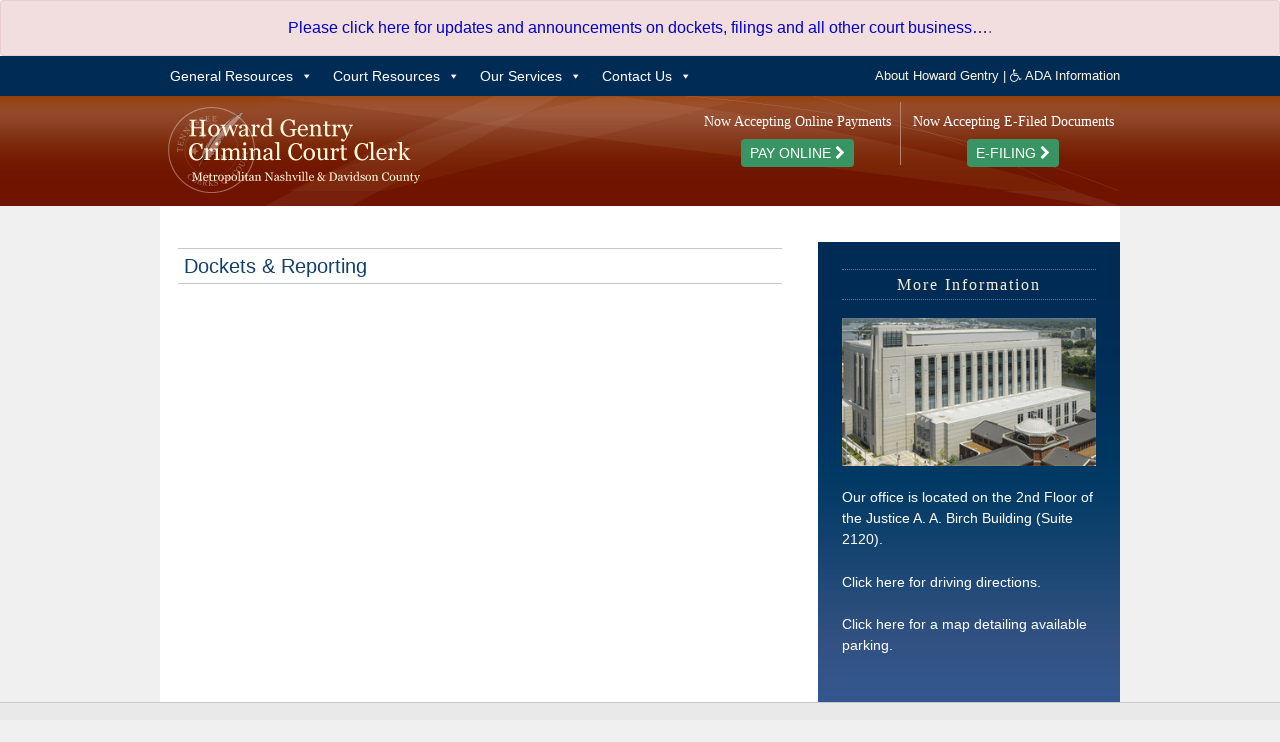

--- FILE ---
content_type: text/html; charset=UTF-8
request_url: https://ccc.nashville.gov/general-resources/dockets-reporting/
body_size: 11339
content:
<!DOCTYPE html>
<html lang="en-US">
<head>
<meta http-equiv="X-UA-Compatible" content="IE=Edge">
<meta charset="UTF-8">
<meta name="viewport" content="width=device-width, initial-scale=1">
<title>Dockets &#038; Reporting | Criminal Court Clerk of Metropolitan Nashville and Davidson County</title>
<link rel="profile" href="https://gmpg.org/xfn/11">
<link rel="pingback" href="https://ccc.nashville.gov/xmlrpc.php">
<link rel="shortcut icon" type="image/x-icon" href="https://ccc.nashville.gov/wp-content/themes/ccc/images/icons/favicon.ico" />
<link rel="apple-touch-icon" sizes="114×114" href="https://ccc.nashville.gov/wp-content/themes/cccimages/icons/Icon@2x.png" />
<link rel="apple-touch-icon" sizes="72×72" href="https://ccc.nashville.gov/wp-content/themes/ccc/images/icons/Icon-72.png" />
<link rel="apple-touch-icon" href="https://ccc.nashville.gov/wp-content/themes/ccc/images/icons/Icon.png" />
<meta name='robots' content='max-image-preview:large' />
<link rel='dns-prefetch' href='//code.jquery.com' />
<link rel='dns-prefetch' href='//netdna.bootstrapcdn.com' />
<link rel='dns-prefetch' href='//cdn-images.mailchimp.com' />
<link rel="alternate" type="application/rss+xml" title="Criminal Court Clerk of Metropolitan Nashville and Davidson County &raquo; Feed" href="https://ccc.nashville.gov/feed/" />
<link rel="alternate" type="application/rss+xml" title="Criminal Court Clerk of Metropolitan Nashville and Davidson County &raquo; Comments Feed" href="https://ccc.nashville.gov/comments/feed/" />
<link rel="alternate" title="oEmbed (JSON)" type="application/json+oembed" href="https://ccc.nashville.gov/wp-json/oembed/1.0/embed?url=https%3A%2F%2Fccc.nashville.gov%2Fgeneral-resources%2Fdockets-reporting%2F" />
<link rel="alternate" title="oEmbed (XML)" type="text/xml+oembed" href="https://ccc.nashville.gov/wp-json/oembed/1.0/embed?url=https%3A%2F%2Fccc.nashville.gov%2Fgeneral-resources%2Fdockets-reporting%2F&#038;format=xml" />
<style id='wp-img-auto-sizes-contain-inline-css' type='text/css'>
img:is([sizes=auto i],[sizes^="auto," i]){contain-intrinsic-size:3000px 1500px}
/*# sourceURL=wp-img-auto-sizes-contain-inline-css */
</style>
<style id='wp-emoji-styles-inline-css' type='text/css'>

	img.wp-smiley, img.emoji {
		display: inline !important;
		border: none !important;
		box-shadow: none !important;
		height: 1em !important;
		width: 1em !important;
		margin: 0 0.07em !important;
		vertical-align: -0.1em !important;
		background: none !important;
		padding: 0 !important;
	}
/*# sourceURL=wp-emoji-styles-inline-css */
</style>
<style id='wp-block-library-inline-css' type='text/css'>
:root{--wp-block-synced-color:#7a00df;--wp-block-synced-color--rgb:122,0,223;--wp-bound-block-color:var(--wp-block-synced-color);--wp-editor-canvas-background:#ddd;--wp-admin-theme-color:#007cba;--wp-admin-theme-color--rgb:0,124,186;--wp-admin-theme-color-darker-10:#006ba1;--wp-admin-theme-color-darker-10--rgb:0,107,160.5;--wp-admin-theme-color-darker-20:#005a87;--wp-admin-theme-color-darker-20--rgb:0,90,135;--wp-admin-border-width-focus:2px}@media (min-resolution:192dpi){:root{--wp-admin-border-width-focus:1.5px}}.wp-element-button{cursor:pointer}:root .has-very-light-gray-background-color{background-color:#eee}:root .has-very-dark-gray-background-color{background-color:#313131}:root .has-very-light-gray-color{color:#eee}:root .has-very-dark-gray-color{color:#313131}:root .has-vivid-green-cyan-to-vivid-cyan-blue-gradient-background{background:linear-gradient(135deg,#00d084,#0693e3)}:root .has-purple-crush-gradient-background{background:linear-gradient(135deg,#34e2e4,#4721fb 50%,#ab1dfe)}:root .has-hazy-dawn-gradient-background{background:linear-gradient(135deg,#faaca8,#dad0ec)}:root .has-subdued-olive-gradient-background{background:linear-gradient(135deg,#fafae1,#67a671)}:root .has-atomic-cream-gradient-background{background:linear-gradient(135deg,#fdd79a,#004a59)}:root .has-nightshade-gradient-background{background:linear-gradient(135deg,#330968,#31cdcf)}:root .has-midnight-gradient-background{background:linear-gradient(135deg,#020381,#2874fc)}:root{--wp--preset--font-size--normal:16px;--wp--preset--font-size--huge:42px}.has-regular-font-size{font-size:1em}.has-larger-font-size{font-size:2.625em}.has-normal-font-size{font-size:var(--wp--preset--font-size--normal)}.has-huge-font-size{font-size:var(--wp--preset--font-size--huge)}.has-text-align-center{text-align:center}.has-text-align-left{text-align:left}.has-text-align-right{text-align:right}.has-fit-text{white-space:nowrap!important}#end-resizable-editor-section{display:none}.aligncenter{clear:both}.items-justified-left{justify-content:flex-start}.items-justified-center{justify-content:center}.items-justified-right{justify-content:flex-end}.items-justified-space-between{justify-content:space-between}.screen-reader-text{border:0;clip-path:inset(50%);height:1px;margin:-1px;overflow:hidden;padding:0;position:absolute;width:1px;word-wrap:normal!important}.screen-reader-text:focus{background-color:#ddd;clip-path:none;color:#444;display:block;font-size:1em;height:auto;left:5px;line-height:normal;padding:15px 23px 14px;text-decoration:none;top:5px;width:auto;z-index:100000}html :where(.has-border-color){border-style:solid}html :where([style*=border-top-color]){border-top-style:solid}html :where([style*=border-right-color]){border-right-style:solid}html :where([style*=border-bottom-color]){border-bottom-style:solid}html :where([style*=border-left-color]){border-left-style:solid}html :where([style*=border-width]){border-style:solid}html :where([style*=border-top-width]){border-top-style:solid}html :where([style*=border-right-width]){border-right-style:solid}html :where([style*=border-bottom-width]){border-bottom-style:solid}html :where([style*=border-left-width]){border-left-style:solid}html :where(img[class*=wp-image-]){height:auto;max-width:100%}:where(figure){margin:0 0 1em}html :where(.is-position-sticky){--wp-admin--admin-bar--position-offset:var(--wp-admin--admin-bar--height,0px)}@media screen and (max-width:600px){html :where(.is-position-sticky){--wp-admin--admin-bar--position-offset:0px}}

/*# sourceURL=wp-block-library-inline-css */
</style><style id='global-styles-inline-css' type='text/css'>
:root{--wp--preset--aspect-ratio--square: 1;--wp--preset--aspect-ratio--4-3: 4/3;--wp--preset--aspect-ratio--3-4: 3/4;--wp--preset--aspect-ratio--3-2: 3/2;--wp--preset--aspect-ratio--2-3: 2/3;--wp--preset--aspect-ratio--16-9: 16/9;--wp--preset--aspect-ratio--9-16: 9/16;--wp--preset--color--black: #000000;--wp--preset--color--cyan-bluish-gray: #abb8c3;--wp--preset--color--white: #ffffff;--wp--preset--color--pale-pink: #f78da7;--wp--preset--color--vivid-red: #cf2e2e;--wp--preset--color--luminous-vivid-orange: #ff6900;--wp--preset--color--luminous-vivid-amber: #fcb900;--wp--preset--color--light-green-cyan: #7bdcb5;--wp--preset--color--vivid-green-cyan: #00d084;--wp--preset--color--pale-cyan-blue: #8ed1fc;--wp--preset--color--vivid-cyan-blue: #0693e3;--wp--preset--color--vivid-purple: #9b51e0;--wp--preset--gradient--vivid-cyan-blue-to-vivid-purple: linear-gradient(135deg,rgb(6,147,227) 0%,rgb(155,81,224) 100%);--wp--preset--gradient--light-green-cyan-to-vivid-green-cyan: linear-gradient(135deg,rgb(122,220,180) 0%,rgb(0,208,130) 100%);--wp--preset--gradient--luminous-vivid-amber-to-luminous-vivid-orange: linear-gradient(135deg,rgb(252,185,0) 0%,rgb(255,105,0) 100%);--wp--preset--gradient--luminous-vivid-orange-to-vivid-red: linear-gradient(135deg,rgb(255,105,0) 0%,rgb(207,46,46) 100%);--wp--preset--gradient--very-light-gray-to-cyan-bluish-gray: linear-gradient(135deg,rgb(238,238,238) 0%,rgb(169,184,195) 100%);--wp--preset--gradient--cool-to-warm-spectrum: linear-gradient(135deg,rgb(74,234,220) 0%,rgb(151,120,209) 20%,rgb(207,42,186) 40%,rgb(238,44,130) 60%,rgb(251,105,98) 80%,rgb(254,248,76) 100%);--wp--preset--gradient--blush-light-purple: linear-gradient(135deg,rgb(255,206,236) 0%,rgb(152,150,240) 100%);--wp--preset--gradient--blush-bordeaux: linear-gradient(135deg,rgb(254,205,165) 0%,rgb(254,45,45) 50%,rgb(107,0,62) 100%);--wp--preset--gradient--luminous-dusk: linear-gradient(135deg,rgb(255,203,112) 0%,rgb(199,81,192) 50%,rgb(65,88,208) 100%);--wp--preset--gradient--pale-ocean: linear-gradient(135deg,rgb(255,245,203) 0%,rgb(182,227,212) 50%,rgb(51,167,181) 100%);--wp--preset--gradient--electric-grass: linear-gradient(135deg,rgb(202,248,128) 0%,rgb(113,206,126) 100%);--wp--preset--gradient--midnight: linear-gradient(135deg,rgb(2,3,129) 0%,rgb(40,116,252) 100%);--wp--preset--font-size--small: 13px;--wp--preset--font-size--medium: 20px;--wp--preset--font-size--large: 36px;--wp--preset--font-size--x-large: 42px;--wp--preset--spacing--20: 0.44rem;--wp--preset--spacing--30: 0.67rem;--wp--preset--spacing--40: 1rem;--wp--preset--spacing--50: 1.5rem;--wp--preset--spacing--60: 2.25rem;--wp--preset--spacing--70: 3.38rem;--wp--preset--spacing--80: 5.06rem;--wp--preset--shadow--natural: 6px 6px 9px rgba(0, 0, 0, 0.2);--wp--preset--shadow--deep: 12px 12px 50px rgba(0, 0, 0, 0.4);--wp--preset--shadow--sharp: 6px 6px 0px rgba(0, 0, 0, 0.2);--wp--preset--shadow--outlined: 6px 6px 0px -3px rgb(255, 255, 255), 6px 6px rgb(0, 0, 0);--wp--preset--shadow--crisp: 6px 6px 0px rgb(0, 0, 0);}:where(.is-layout-flex){gap: 0.5em;}:where(.is-layout-grid){gap: 0.5em;}body .is-layout-flex{display: flex;}.is-layout-flex{flex-wrap: wrap;align-items: center;}.is-layout-flex > :is(*, div){margin: 0;}body .is-layout-grid{display: grid;}.is-layout-grid > :is(*, div){margin: 0;}:where(.wp-block-columns.is-layout-flex){gap: 2em;}:where(.wp-block-columns.is-layout-grid){gap: 2em;}:where(.wp-block-post-template.is-layout-flex){gap: 1.25em;}:where(.wp-block-post-template.is-layout-grid){gap: 1.25em;}.has-black-color{color: var(--wp--preset--color--black) !important;}.has-cyan-bluish-gray-color{color: var(--wp--preset--color--cyan-bluish-gray) !important;}.has-white-color{color: var(--wp--preset--color--white) !important;}.has-pale-pink-color{color: var(--wp--preset--color--pale-pink) !important;}.has-vivid-red-color{color: var(--wp--preset--color--vivid-red) !important;}.has-luminous-vivid-orange-color{color: var(--wp--preset--color--luminous-vivid-orange) !important;}.has-luminous-vivid-amber-color{color: var(--wp--preset--color--luminous-vivid-amber) !important;}.has-light-green-cyan-color{color: var(--wp--preset--color--light-green-cyan) !important;}.has-vivid-green-cyan-color{color: var(--wp--preset--color--vivid-green-cyan) !important;}.has-pale-cyan-blue-color{color: var(--wp--preset--color--pale-cyan-blue) !important;}.has-vivid-cyan-blue-color{color: var(--wp--preset--color--vivid-cyan-blue) !important;}.has-vivid-purple-color{color: var(--wp--preset--color--vivid-purple) !important;}.has-black-background-color{background-color: var(--wp--preset--color--black) !important;}.has-cyan-bluish-gray-background-color{background-color: var(--wp--preset--color--cyan-bluish-gray) !important;}.has-white-background-color{background-color: var(--wp--preset--color--white) !important;}.has-pale-pink-background-color{background-color: var(--wp--preset--color--pale-pink) !important;}.has-vivid-red-background-color{background-color: var(--wp--preset--color--vivid-red) !important;}.has-luminous-vivid-orange-background-color{background-color: var(--wp--preset--color--luminous-vivid-orange) !important;}.has-luminous-vivid-amber-background-color{background-color: var(--wp--preset--color--luminous-vivid-amber) !important;}.has-light-green-cyan-background-color{background-color: var(--wp--preset--color--light-green-cyan) !important;}.has-vivid-green-cyan-background-color{background-color: var(--wp--preset--color--vivid-green-cyan) !important;}.has-pale-cyan-blue-background-color{background-color: var(--wp--preset--color--pale-cyan-blue) !important;}.has-vivid-cyan-blue-background-color{background-color: var(--wp--preset--color--vivid-cyan-blue) !important;}.has-vivid-purple-background-color{background-color: var(--wp--preset--color--vivid-purple) !important;}.has-black-border-color{border-color: var(--wp--preset--color--black) !important;}.has-cyan-bluish-gray-border-color{border-color: var(--wp--preset--color--cyan-bluish-gray) !important;}.has-white-border-color{border-color: var(--wp--preset--color--white) !important;}.has-pale-pink-border-color{border-color: var(--wp--preset--color--pale-pink) !important;}.has-vivid-red-border-color{border-color: var(--wp--preset--color--vivid-red) !important;}.has-luminous-vivid-orange-border-color{border-color: var(--wp--preset--color--luminous-vivid-orange) !important;}.has-luminous-vivid-amber-border-color{border-color: var(--wp--preset--color--luminous-vivid-amber) !important;}.has-light-green-cyan-border-color{border-color: var(--wp--preset--color--light-green-cyan) !important;}.has-vivid-green-cyan-border-color{border-color: var(--wp--preset--color--vivid-green-cyan) !important;}.has-pale-cyan-blue-border-color{border-color: var(--wp--preset--color--pale-cyan-blue) !important;}.has-vivid-cyan-blue-border-color{border-color: var(--wp--preset--color--vivid-cyan-blue) !important;}.has-vivid-purple-border-color{border-color: var(--wp--preset--color--vivid-purple) !important;}.has-vivid-cyan-blue-to-vivid-purple-gradient-background{background: var(--wp--preset--gradient--vivid-cyan-blue-to-vivid-purple) !important;}.has-light-green-cyan-to-vivid-green-cyan-gradient-background{background: var(--wp--preset--gradient--light-green-cyan-to-vivid-green-cyan) !important;}.has-luminous-vivid-amber-to-luminous-vivid-orange-gradient-background{background: var(--wp--preset--gradient--luminous-vivid-amber-to-luminous-vivid-orange) !important;}.has-luminous-vivid-orange-to-vivid-red-gradient-background{background: var(--wp--preset--gradient--luminous-vivid-orange-to-vivid-red) !important;}.has-very-light-gray-to-cyan-bluish-gray-gradient-background{background: var(--wp--preset--gradient--very-light-gray-to-cyan-bluish-gray) !important;}.has-cool-to-warm-spectrum-gradient-background{background: var(--wp--preset--gradient--cool-to-warm-spectrum) !important;}.has-blush-light-purple-gradient-background{background: var(--wp--preset--gradient--blush-light-purple) !important;}.has-blush-bordeaux-gradient-background{background: var(--wp--preset--gradient--blush-bordeaux) !important;}.has-luminous-dusk-gradient-background{background: var(--wp--preset--gradient--luminous-dusk) !important;}.has-pale-ocean-gradient-background{background: var(--wp--preset--gradient--pale-ocean) !important;}.has-electric-grass-gradient-background{background: var(--wp--preset--gradient--electric-grass) !important;}.has-midnight-gradient-background{background: var(--wp--preset--gradient--midnight) !important;}.has-small-font-size{font-size: var(--wp--preset--font-size--small) !important;}.has-medium-font-size{font-size: var(--wp--preset--font-size--medium) !important;}.has-large-font-size{font-size: var(--wp--preset--font-size--large) !important;}.has-x-large-font-size{font-size: var(--wp--preset--font-size--x-large) !important;}
/*# sourceURL=global-styles-inline-css */
</style>

<style id='classic-theme-styles-inline-css' type='text/css'>
/*! This file is auto-generated */
.wp-block-button__link{color:#fff;background-color:#32373c;border-radius:9999px;box-shadow:none;text-decoration:none;padding:calc(.667em + 2px) calc(1.333em + 2px);font-size:1.125em}.wp-block-file__button{background:#32373c;color:#fff;text-decoration:none}
/*# sourceURL=/wp-includes/css/classic-themes.min.css */
</style>
<link rel='stylesheet' id='contact-form-7-css' href='https://ccc.nashville.gov/wp-content/plugins/contact-form-7/includes/css/styles.css?ver=6.1.4' type='text/css' media='all' />
<link rel='stylesheet' id='widgetopts-styles-css' href='https://ccc.nashville.gov/wp-content/plugins/widget-options/assets/css/widget-options.css?ver=4.1.3' type='text/css' media='all' />
<link rel='stylesheet' id='megamenu-css' href='https://ccc.nashville.gov/wp-content/uploads/maxmegamenu/style.css?ver=8aa84a' type='text/css' media='all' />
<link rel='stylesheet' id='dashicons-css' href='https://ccc.nashville.gov/wp-includes/css/dashicons.min.css?ver=6.9' type='text/css' media='all' />
<link rel='stylesheet' id='megamenu-genericons-css' href='https://ccc.nashville.gov/wp-content/plugins/megamenu-pro/icons/genericons/genericons/genericons.css?ver=2.4.2' type='text/css' media='all' />
<link rel='stylesheet' id='megamenu-fontawesome-css' href='https://ccc.nashville.gov/wp-content/plugins/megamenu-pro/icons/fontawesome/css/font-awesome.min.css?ver=2.4.2' type='text/css' media='all' />
<link rel='stylesheet' id='megamenu-fontawesome5-css' href='https://ccc.nashville.gov/wp-content/plugins/megamenu-pro/icons/fontawesome5/css/all.min.css?ver=2.4.2' type='text/css' media='all' />
<link rel='stylesheet' id='megamenu-fontawesome6-css' href='https://ccc.nashville.gov/wp-content/plugins/megamenu-pro/icons/fontawesome6/css/all.min.css?ver=2.4.2' type='text/css' media='all' />
<link rel='stylesheet' id='bootstrap-css-css' href='//netdna.bootstrapcdn.com/bootstrap/3.1.1/css/bootstrap.min.css?ver=6.9' type='text/css' media='all' />
<link rel='stylesheet' id='font-awesome-css' href='//netdna.bootstrapcdn.com/font-awesome/4.7.0/css/font-awesome.min.css?ver=6.9' type='text/css' media='all' />
<link rel='stylesheet' id='mail-chimp-css' href='//cdn-images.mailchimp.com/embedcode/horizontal-slim-10_7.css?ver=6.9' type='text/css' media='all' />
<link rel='stylesheet' id='responsive-nav-css-css' href='https://ccc.nashville.gov/wp-content/themes/ccc/responsive-nav/responsive-nav.css?ver=6.9' type='text/css' media='all' />
<link rel='stylesheet' id='ccc-style-css' href='https://ccc.nashville.gov/wp-content/themes/ccc/style.css?ver=6.9' type='text/css' media='all' />
<script type="text/javascript" src="//code.jquery.com/jquery-1.11.1.min.js?ver=6.9" id="jquery-js-js"></script>
<script type="text/javascript" src="//netdna.bootstrapcdn.com/bootstrap/3.1.1/js/bootstrap.min.js?ver=6.9" id="bootstrap-js-js"></script>
<script type="text/javascript" src="https://ccc.nashville.gov/wp-content/themes/ccc/js/jquery.backstretch.min.js?ver=6.9" id="backstretch-js"></script>
<script type="text/javascript" src="https://ccc.nashville.gov/wp-content/themes/ccc/js/ccc-init.js?ver=6.9" id="init-js"></script>
<script type="text/javascript" src="https://ccc.nashville.gov/wp-includes/js/jquery/jquery.min.js?ver=3.7.1" id="jquery-core-js"></script>
<script type="text/javascript" src="https://ccc.nashville.gov/wp-includes/js/jquery/jquery-migrate.min.js?ver=3.4.1" id="jquery-migrate-js"></script>
<link rel="https://api.w.org/" href="https://ccc.nashville.gov/wp-json/" /><link rel="alternate" title="JSON" type="application/json" href="https://ccc.nashville.gov/wp-json/wp/v2/pages/24" /><link rel="EditURI" type="application/rsd+xml" title="RSD" href="https://ccc.nashville.gov/xmlrpc.php?rsd" />
<meta name="generator" content="WordPress 6.9" />
<link rel="canonical" href="https://ccc.nashville.gov/general-resources/dockets-reporting/" />
<link rel='shortlink' href='https://ccc.nashville.gov/?p=24' />
<style type="text/css">/** Mega Menu CSS: fs **/</style>

 <link rel="stylesheet" href="https://cdn.jsdelivr.net/npm/purecss@3.0.0/build/pure-min.css" integrity="sha384-X38yfunGUhNzHpBaEBsWLO+A0HDYOQi8ufWDkZ0k9e0eXz/tH3II7uKZ9msv++Ls" crossorigin="anonymous">

<!--[if lte IE 8]>
    <link rel="stylesheet" href="//unpkg.com/purecss@1.0.0/build/grids-responsive-old-ie-min.css">
<![endif]-->
<!--[if gt IE 8]><!-->
    <link rel="stylesheet" href="//unpkg.com/purecss@1.0.0/build/grids-responsive-min.css">
<!--<![endif]-->


<!-- G4 Property -->    
<!-- Google tag (gtag.js) -->
<script async src="https://www.googletagmanager.com/gtag/js?id=G-NYY9MJ1LM1"></script>
<script>
  window.dataLayer = window.dataLayer || [];
  function gtag(){dataLayer.push(arguments);}
  gtag('js', new Date());

  gtag('config', 'G-NYY9MJ1LM1');
</script>
</head>

<body data-rsssl=1 class="wp-singular page-template-default page page-id-24 page-child parent-pageid-14 wp-theme-ccc mega-menu-primary">
<div id="page" class="hfeed site">
    <a class="skip-link screen-reader-text" href="#content">Skip to content</a>
            <div class="pure-g">
    <div class="pure-u-1">
     <div id="Announcement">
      <div id="announcement">
      <div class="widget alert alert-danger" role="alert">			<div class="textwidget"><div style="text-align:center;"><a href="/announcements/">Please click here for updates and announcements on dockets, filings and all other court business&#8230;</a>.</div>
</div>
		</div>
      </div> 
    </div>
    </div>
    </div>
          <div id="top-band">
    <div id="top-band-container">
    <div class="pure-g">
    <div class="pure-u-1 pure-u-md-2-3">
		<nav id="site-navigation" class="main-navigation" role="navigation">
			<!--<button class="menu-toggle">Primary Menu</button>-->
 		<div id="mega-menu-wrap-primary" class="mega-menu-wrap"><div class="mega-menu-toggle"><div class="mega-toggle-blocks-left"></div><div class="mega-toggle-blocks-center"><div class='mega-toggle-block mega-menu-toggle-block mega-toggle-block-1' id='mega-toggle-block-1' tabindex='0'><span class='mega-toggle-label' role='button' aria-expanded='false'><span class='mega-toggle-label-closed'>MENU</span><span class='mega-toggle-label-open'>MENU</span></span></div></div><div class="mega-toggle-blocks-right"></div></div><ul id="mega-menu-primary" class="mega-menu max-mega-menu mega-menu-horizontal mega-no-js" data-event="hover_intent" data-effect="fade_up" data-effect-speed="200" data-effect-mobile="disabled" data-effect-speed-mobile="0" data-mobile-force-width="false" data-second-click="go" data-document-click="collapse" data-vertical-behaviour="standard" data-breakpoint="768" data-unbind="true" data-mobile-state="collapse_all" data-mobile-direction="vertical" data-hover-intent-timeout="300" data-hover-intent-interval="100" data-overlay-desktop="false" data-overlay-mobile="false"><li class="mega-menu-item mega-menu-item-type-custom mega-menu-item-object-custom mega-menu-item-has-children mega-align-bottom-left mega-menu-flyout mega-menu-item-92" id="mega-menu-item-92"><a title="dropdown-header" class="mega-menu-link" href="#" aria-expanded="false" tabindex="0">General Resources<span class="mega-indicator" aria-hidden="true"></span></a>
<ul class="mega-sub-menu">
<li class="mega-menu-item mega-menu-item-type-custom mega-menu-item-object-custom mega-menu-item-8342" id="mega-menu-item-8342"><a class="mega-menu-link" href="/announcements/">Updates & Announcements</a></li><li class="mega-menu-item mega-menu-item-type-post_type mega-menu-item-object-page mega-menu-item-97" id="mega-menu-item-97"><a class="mega-menu-link" href="https://ccc.nashville.gov/general-resources/staff-directory/">Staff Directory</a></li><li class="mega-menu-item mega-menu-item-type-custom mega-menu-item-object-custom mega-menu-item-181" id="mega-menu-item-181"><a class="mega-menu-link" href="http://www.nashville.gov/Criminal-Justice-Planning.aspx">Criminal Justice Statistics</a></li><li class="mega-menu-item mega-menu-item-type-post_type mega-menu-item-object-page mega-menu-item-95" id="mega-menu-item-95"><a class="mega-menu-link" href="https://ccc.nashville.gov/general-resources/faqs/">FAQ's</a></li><li class="mega-menu-item mega-menu-item-type-post_type mega-menu-item-object-page mega-menu-item-94" id="mega-menu-item-94"><a class="mega-menu-link" href="https://ccc.nashville.gov/general-resources/useful-links/">Useful Links</a></li><li class="mega-menu-item mega-menu-item-type-custom mega-menu-item-object-custom mega-menu-item-285" id="mega-menu-item-285"><a class="mega-menu-link" href="http://sci.ccc.nashville.gov/Reporting">Dockets & Reporting</a></li><li class="mega-menu-item mega-menu-item-type-custom mega-menu-item-object-custom mega-menu-item-188" id="mega-menu-item-188"><a class="mega-menu-link" href="http://gscourt.nashville.gov/general-information/court-schedule/">General Sessions Court Schedule</a></li><li class="mega-menu-item mega-menu-item-type-post_type mega-menu-item-object-page mega-menu-item-88" id="mega-menu-item-88"><a class="mega-menu-link" href="https://ccc.nashville.gov/general-resources/jail-docket-schedule/">Jail Docket Schedule</a></li><li class="mega-menu-item mega-menu-item-type-post_type mega-menu-item-object-page mega-menu-item-82" id="mega-menu-item-82"><a class="mega-menu-link" href="https://ccc.nashville.gov/general-resources/court-parking-directions/">Court Parking &#038; Directions</a></li><li class="mega-menu-item mega-menu-item-type-post_type mega-menu-item-object-page mega-menu-item-86" id="mega-menu-item-86"><a class="mega-menu-link" href="https://ccc.nashville.gov/general-resources/forms/">Download Forms</a></li></ul>
</li><li class="mega-menu-item mega-menu-item-type-custom mega-menu-item-object-custom mega-menu-item-has-children mega-align-bottom-left mega-menu-flyout mega-menu-item-99" id="mega-menu-item-99"><a title="dropdown-header" class="mega-menu-link" href="#" aria-expanded="false" tabindex="0">Court Resources<span class="mega-indicator" aria-hidden="true"></span></a>
<ul class="mega-sub-menu">
<li class="mega-menu-item mega-menu-item-type-custom mega-menu-item-object-custom mega-menu-item-236" id="mega-menu-item-236"><a class="mega-menu-link" href="https://sci.ccc.nashville.gov/">Search Case Information</a></li><li class="mega-menu-item mega-menu-item-type-custom mega-menu-item-object-custom mega-menu-item-9301" id="mega-menu-item-9301"><a class="mega-menu-link" href="https://sci.ccc.nashville.gov/CrimeMap/Index">Map Crime & Arrest Data</a></li><li class="mega-menu-item mega-menu-item-type-post_type mega-menu-item-object-page mega-menu-item-79" id="mega-menu-item-79"><a class="mega-menu-link" href="https://ccc.nashville.gov/court-resources/rules-procedures/">Rules &#038; Procedures</a></li><li class="mega-menu-item mega-menu-item-type-custom mega-menu-item-object-custom mega-menu-item-8341" id="mega-menu-item-8341"><a class="mega-menu-link" href="https://efile.nashville.gov/">E-Filing</a></li></ul>
</li><li class="mega-menu-item mega-menu-item-type-custom mega-menu-item-object-custom mega-menu-item-has-children mega-align-bottom-left mega-menu-flyout mega-menu-item-102" id="mega-menu-item-102"><a title="dropdown-header" class="mega-menu-link" href="#" aria-expanded="false" tabindex="0">Our Services<span class="mega-indicator" aria-hidden="true"></span></a>
<ul class="mega-sub-menu">
<li class="mega-menu-item mega-menu-item-type-post_type mega-menu-item-object-page mega-menu-item-4667" id="mega-menu-item-4667"><a class="mega-menu-link" href="https://ccc.nashville.gov/public-records-request/">Public Records Request</a></li><li class="mega-menu-item mega-menu-item-type-post_type mega-menu-item-object-page mega-menu-item-124" id="mega-menu-item-124"><a class="mega-menu-link" href="https://ccc.nashville.gov/about-our-services/criminal-background-checks/">Criminal Background Checks</a></li><li class="mega-menu-item mega-menu-item-type-post_type mega-menu-item-object-page mega-menu-item-123" id="mega-menu-item-123"><a class="mega-menu-link" href="https://ccc.nashville.gov/about-our-services/expungement-information/">Expungement Information</a></li><li class="mega-menu-item mega-menu-item-type-post_type mega-menu-item-object-page mega-menu-item-122" id="mega-menu-item-122"><a class="mega-menu-link" href="https://ccc.nashville.gov/about-our-services/preliminary-hearing-information/">Preliminary Hearing Information</a></li><li class="mega-menu-item mega-menu-item-type-post_type mega-menu-item-object-page mega-menu-item-244" id="mega-menu-item-244"><a class="mega-menu-link" href="https://ccc.nashville.gov/general-resources/faqs/">Drivers License Information</a></li><li class="mega-menu-item mega-menu-item-type-post_type mega-menu-item-object-page mega-menu-item-3612" id="mega-menu-item-3612"><a class="mega-menu-link" href="https://ccc.nashville.gov/payment/">Make Payments Online</a></li><li class="mega-menu-item mega-menu-item-type-post_type mega-menu-item-object-page mega-menu-item-119" id="mega-menu-item-119"><a class="mega-menu-link" href="https://ccc.nashville.gov/about-our-services/payment-information/">Payment Information</a></li></ul>
</li><li class="mega-menu-item mega-menu-item-type-custom mega-menu-item-object-custom mega-menu-item-has-children mega-align-bottom-left mega-menu-flyout mega-menu-item-127" id="mega-menu-item-127"><a title="dropdown-header" class="mega-menu-link" href="#" aria-expanded="false" tabindex="0">Contact Us<span class="mega-indicator" aria-hidden="true"></span></a>
<ul class="mega-sub-menu">
<li class="mega-menu-item mega-menu-item-type-post_type mega-menu-item-object-page mega-menu-item-269" id="mega-menu-item-269"><a class="mega-menu-link" href="https://ccc.nashville.gov/howard-gentry/">About Howard Gentry</a></li><li class="mega-menu-item mega-menu-item-type-post_type mega-menu-item-object-page mega-menu-item-135" id="mega-menu-item-135"><a class="mega-menu-link" href="https://ccc.nashville.gov/contact-us/contact-the-clerk/">Contact the Clerk</a></li><li class="mega-menu-item mega-menu-item-type-post_type mega-menu-item-object-page mega-menu-item-4271" id="mega-menu-item-4271"><a class="mega-menu-link" href="https://ccc.nashville.gov/subscribe-to-our-mailing-list/">Subscribe to Our Mailing List</a></li><li class="mega-menu-item mega-menu-item-type-custom mega-menu-item-object-custom mega-menu-item-136" id="mega-menu-item-136"><a class="mega-menu-link" href="http://gscourt.nashville.gov/general-information/a-d-a-information/">A.D.A Information</a></li></ul>
</li></ul></div>		</nav><!-- #site-navigation -->
		</div>
    <div class="pure-u-1-3 pure-hidden-xs">
    <ul id="top-band-links">
      <li><a href="/howard-gentry/">About Howard Gentry</a></li>
           <li> | </li> 
      <li><a href="http://gscourt.nashville.gov/general-information/a-d-a-information/" target="_blank"><i class="fa fa-wheelchair"></i> ADA Information</a></li>
    </ul>
    </div>

    </div>
   </div>
   </div>



 <div class="pure-g">
    <div class="pure-u-1">
    <div id="header-wrapper">
	<header id="masthead" class="site-header" role="banner">

	 <div class="pure-g">
    <div class="pure-u-1 pure-u-lg-1-3">
		<div class="site-branding">
			<a href="https://ccc.nashville.gov/" rel="home"><img src="https://ccc.nashville.gov/wp-content/themes/ccc/images/ccc-logo.png"  alt="Criminal Court Clerk Logo" /></a>
			<!--<h2 class="site-description">Criminal Court Clerk of Metropolitan Nashville and Davidson County</h2>-->
		</div>
		</div>
		    <div class="pure-u-1 pure-u-lg-2-3">

<div id="home-efile-container" style="text-align:center;margin: 0 6px;">

<span class="home-efile-message" style="color: #FFF;font-family: Georgia, Times, Times New Roman, serif;font-size: 14px;font-style: normal;display:block;margin: 9px 0px;">Now Accepting E-Filed Documents</span>

<a href="https://efile.nashville.gov/" style="margin-top:6px;background:#389463;padding: 6px 9px; color: #FFF;-webkit-border-radius: 4px;-moz-border-radius: 4px;border-radius: 4px;font-size: 90%;">E-FILING <i class="fa fa-chevron-right" aria-hidden="true"></i></a>

</div>

<div id="home-payment-container" style="text-align:center;margin: 0 6px;padding-right: 9px;border-right: solid 1px #bc836c;">

<span class="home-payment-message" style="color: #FFF;font-family: Georgia, Times, Times New Roman, serif;font-size: 14px;font-style: normal;display:block;margin: 9px 0px;">Now Accepting Online Payments</span>

<a href="/payment/" style="margin-top:6px;background:#389463;padding: 6px 9px; color: #FFF;-webkit-border-radius: 4px;-moz-border-radius: 4px;border-radius: 4px;font-size: 90%;">PAY ONLINE <i class="fa fa-chevron-right" aria-hidden="true"></i></a>

</div>


		    </div>
	</div>


	</header><!-- #masthead -->
  </div>
  </div>
  </div>   

<!-- Uncomment to have an area for site wide message
<div class="alert alert-danger center-alert-message" style="text-align:center;font-size: 120%; font-weight: bold;" role="alert">N O T I C E  <br />Our office is temporarily closed. Any filings can be filed across the street at the Warrant Bond Office.</div>
 -->

   
<div id="content" class="site-content">


	 <div class="pure-g">

    	<div class="pure-u-1 pure-u-lg-2-3">
    	<div id="primary" class="content-area">
		<main id="main" class="site-main" role="main">

			
				
    	<div class="pure-g">

		<div class="pure-u-1">
		 <div id="MainTop">
			<div id="main-top">
							</div> 
		</div>
		</div>
		</div>

<article id="post-24" class="post-24 page type-page status-publish hentry">
	<header class="entry-header">
		<h1 class="entry-title">Dockets &#038; Reporting</h1>	</header><!-- .entry-header -->

	<div class="entry-content">
					</div><!-- .entry-content -->

	<footer class="entry-footer">
			</footer><!-- .entry-footer -->
</article><!-- #post-## -->
 
				
			
		</main><!-- #main -->
		</div><!-- #primary -->
    	</div>

        <div class="pure-u-1 pure-u-lg-1-3">
        <div id="ccc-sidebar">
        	
<div id="secondary" class="widget-area" role="complementary">
	<aside id="text-3" class="widget widget_text"><h1 class="widget-title">More Information</h1>			<div class="textwidget"><img src="/wp-content/uploads/2014/12/birch-sidebar.png" />

<p><br />Our office is located on the 2nd Floor of the Justice A. A. Birch Building (Suite 2120).</p>

<p><a href="/general-resources/court-parking-directions/">Click here for driving directions.</a></p>

<p><a href="/contact-us/parking-map/">Click here for a map detailing available parking.</a></p>



</div>
		</aside></div><!-- #secondary -->        	</div>
    	</div>

    </div>
 
	</div><!-- #content -->



<div id="mail-chimp-wrapper">
    <div id="mail-chimp-form-container">
    	<div class="pure-g">
    		<div class="pure-u-1 pure-u-md-1-2">
                <div class="envelope-icon"><i class="fa fa-envelope-open-o" aria-hidden="true"></i></div>
                <span id="subscribe-message">
                    <b>Subscribe to Our Mailing List!</b><br />
                    For news, announcements and other court related information, please sign up for our mailing list.
                </span>
            </div>
    		<div class="pure-u-1 pure-u-md-1-2">
                <!-- Begin MailChimp Signup Form -->
                <div id="mc_embed_signup">
                    <form action="//nashville.us15.list-manage.com/subscribe/post?u=2a5ae3469a2252d6766223a40&amp;id=77bda81dfd" method="post" id="mc-embedded-subscribe-form" name="mc-embedded-subscribe-form" class="validate" target="_blank" novalidate>
                        <div id="mc_embed_signup_scroll">
                            <input aria-label="email address" type="email" value="" name="EMAIL" class="email" id="mce-EMAIL" placeholder="email address" required>
                            <!-- real people should not fill this in and expect good things - do not remove this or risk form bot signups-->
                            <div style="position: absolute; left: -5000px;" aria-hidden="true"><input type="text" name="b_2a5ae3469a2252d6766223a40_77bda81dfd" tabindex="-1" value=""  aria-label="Empty"></div>
                            <div class="clear"><input type="submit" value="Subscribe" name="subscribe" id="mc-embedded-subscribe" class="button" style="background: #333;"></div>
                        </div>
                    </form>
                </div>
                <!--End mc_embed_signup-->
            </div>
        </div>
    </div>
</div>	<div id="footer-wrapper">
	<footer id="colophon" class="site-footer" role="contentinfo">

<!--
    <div class="pure-g">
    <div class="pure-u-1">

    <ul id="stay-connected-list">
		<li id="footer-title-container"><span class="footer-title">Stay Connected &gt; </span></li>
		<li>
		<a href="https://www.facebook.com/pages/Metro-Nashville-Criminal-Court-Clerk/298672459522"><img src="https://ccc.nashville.gov/wp-content/themes/ccc/images/footer-icon-fb.png" alt="Visit Us on Facebook" /></a>
		<a href="https://twitter.com/#!/search/realtime/%40CrimCtClerk"><img src="https://ccc.nashville.gov/wp-content/themes/ccc/images/footer-icon-twitter.png" alt="Follow Us on Twitter" /></a>
		<a href="/contact-us/contact-the-clerk/"><img src="https://ccc.nashville.gov/wp-content/themes/ccc/images/footer-icon-eblast.png" alt="Contact the Clerk!" /></a>
		</li>			
    </ul>
    </div>
    </div>-->

    <div id="footer-address-container">
    <div class="pure-g">
    <div class="pure-u-1 pure-u-lg-1-2">
    <div class="footer-address">Howard Gentry, Criminal Court Clerk of Metropolitan Nashville & Davidson County</div>
    </div>
    <div class="pure-u-1 pure-u-lg-1-2">
    <div class="footer-address">408 2nd Avenue North - Suite 2120 Nashville, TN 37201 | Phone: 615.862.5601</div>
    </div> 
    </div>
    </div>


    <div id="footer-links-container">

    	<div class="pure-g">

		<div class="pure-u-1 pure-u-lg-1-4">
		 <div id="Footer1">
			<div id="footer-1">
				<aside id="nav_menu-4" class="widget widget_nav_menu"><h1 class="widget-title">Office of the Clerk</h1><div class="menu-office-of-the-clerk-container"><ul id="menu-office-of-the-clerk" class="menu"><li id="menu-item-139" class="menu-item menu-item-type-post_type menu-item-object-page menu-item-139"><a href="https://ccc.nashville.gov/general-resources/staff-directory/">Staff Directory</a></li>
<li id="menu-item-180" class="menu-item menu-item-type-custom menu-item-object-custom menu-item-180"><a href="http://www.nashville.gov/Criminal-Justice-Planning.aspx">Criminal Justice Statistics</a></li>
<li id="menu-item-138" class="menu-item menu-item-type-post_type menu-item-object-page menu-item-138"><a href="https://ccc.nashville.gov/general-resources/faqs/">FAQ&#8217;s</a></li>
<li id="menu-item-140" class="menu-item menu-item-type-post_type menu-item-object-page menu-item-140"><a href="https://ccc.nashville.gov/general-resources/useful-links/">Useful Links</a></li>
</ul></div></aside><aside id="nav_menu-5" class="widget widget_nav_menu"><h1 class="widget-title">Coming to Court</h1><div class="menu-coming-to-court-container"><ul id="menu-coming-to-court" class="menu"><li id="menu-item-286" class="menu-item menu-item-type-custom menu-item-object-custom menu-item-286"><a href="http://sci.ccc.nashville.gov/Reporting">Dockets &#038; Reporting</a></li>
<li id="menu-item-266" class="menu-item menu-item-type-custom menu-item-object-custom menu-item-266"><a href="http://gscourt.nashville.gov/general-information/court-schedule/">General Sessions Court Schedule</a></li>
<li id="menu-item-141" class="menu-item menu-item-type-post_type menu-item-object-page menu-item-141"><a href="https://ccc.nashville.gov/general-resources/court-parking-directions/">Court Parking &#038; Directions</a></li>
<li id="menu-item-145" class="menu-item menu-item-type-post_type menu-item-object-page menu-item-145"><a href="https://ccc.nashville.gov/general-resources/jail-docket-schedule/">Jail Docket Schedule</a></li>
<li id="menu-item-143" class="menu-item menu-item-type-post_type menu-item-object-page menu-item-143"><a href="https://ccc.nashville.gov/general-resources/forms/">Download Forms</a></li>
</ul></div></aside>			</div> 
		</div>
		</div>

		<div class="pure-u-1 pure-u-lg-1-4">
		 <div id="Footer2">
			<div id="footer-2">
				<aside id="nav_menu-6" class="widget widget_nav_menu"><h1 class="widget-title">Procedures &#038; Local Rules</h1><div class="menu-procedures-local-rules-container"><ul id="menu-procedures-local-rules" class="menu"><li id="menu-item-146" class="menu-item menu-item-type-post_type menu-item-object-page menu-item-146"><a href="https://ccc.nashville.gov/court-resources/rules-procedures/">Rules &#038; Procedures</a></li>
</ul></div></aside><aside id="nav_menu-7" class="widget widget_nav_menu"><h1 class="widget-title">Case Information &#038; Criminal History</h1><div class="menu-case-information-criminal-history-container"><ul id="menu-case-information-criminal-history" class="menu"><li id="menu-item-264" class="menu-item menu-item-type-custom menu-item-object-custom menu-item-264"><a href="https://sci.ccc.nashville.gov/">Search Case Information</a></li>
<li id="menu-item-265" class="menu-item menu-item-type-custom menu-item-object-custom menu-item-265"><a href="https://sci.ccc.nashville.gov/CrimeMap/Index">Map Crime &#038; Arrest Data</a></li>
</ul></div></aside>			</div> 
		</div>
		</div>

		<div class="pure-u-1 pure-u-lg-1-4">
		 <div id="Footer3">
			<div id="footer-3">
				<aside id="nav_menu-8" class="widget widget_nav_menu"><h1 class="widget-title">Services</h1><div class="menu-services-container"><ul id="menu-services" class="menu"><li id="menu-item-149" class="menu-item menu-item-type-post_type menu-item-object-page menu-item-149"><a href="https://ccc.nashville.gov/about-our-services/criminal-background-checks/">Criminal Background Checks</a></li>
<li id="menu-item-151" class="menu-item menu-item-type-post_type menu-item-object-page menu-item-151"><a href="https://ccc.nashville.gov/about-our-services/expungement-information/">Expungement Information</a></li>
<li id="menu-item-152" class="menu-item menu-item-type-post_type menu-item-object-page menu-item-152"><a href="https://ccc.nashville.gov/about-our-services/preliminary-hearing-information/">Preliminary Hearing Information</a></li>
<li id="menu-item-298" class="menu-item menu-item-type-post_type menu-item-object-page menu-item-298"><a href="https://ccc.nashville.gov/general-resources/faqs/">Drivers License Information</a></li>
</ul></div></aside><aside id="nav_menu-9" class="widget widget_nav_menu"><h1 class="widget-title">Costs &#038; Payment</h1><div class="menu-costs-payment-container"><ul id="menu-costs-payment" class="menu"><li id="menu-item-153" class="menu-item menu-item-type-post_type menu-item-object-page menu-item-153"><a href="https://ccc.nashville.gov/about-our-services/payment-information/">Payment Information</a></li>
<li id="menu-item-154" class="menu-item menu-item-type-post_type menu-item-object-page menu-item-154"><a href="https://ccc.nashville.gov/about-our-services/pay-state-traffic-citations-online/">Pay State Traffic Citations Online</a></li>
</ul></div></aside>			</div> 
		</div>
		</div>	



		<div class="pure-u-1 pure-u-lg-1-4">
		 <div id="Footer4">
			<div id="footer-4">
				<aside id="text-2" class="widget widget_text"><h1 class="widget-title">Address &#038; Phone</h1>			<div class="textwidget">408 2nd Avenue, North<br />
Suite 2120 Nashville, TN 37201<br />
<a href=/general-resources/court-parking-directions/>Click here for map & parking information...</a><br />
Phone: 615.862.5601<br /></div>
		</aside><aside id="nav_menu-10" class="widget widget_nav_menu"><h1 class="widget-title">Office Correspondence</h1><div class="menu-office-correspondence-container"><ul id="menu-office-correspondence" class="menu"><li id="menu-item-155" class="menu-item menu-item-type-post_type menu-item-object-page menu-item-155"><a href="https://ccc.nashville.gov/contact-us/contact-the-clerk/">Contact the Clerk</a></li>
<li id="menu-item-4272" class="menu-item menu-item-type-post_type menu-item-object-page menu-item-4272"><a href="https://ccc.nashville.gov/subscribe-to-our-mailing-list/">Subscribe to Our Mailing List</a></li>
<li id="menu-item-157" class="menu-item menu-item-type-custom menu-item-object-custom menu-item-157"><a href="http://gscourt.nashville.gov/general-information/a-d-a-information/">A.D.A. Information</a></li>
</ul></div></aside>			</div> 
		</div>
		</div>	

		</div>		

    </div>

<div id="header-items-container">
	<ul id="header-items">
		<li><span style="color:#F5F5F5;">Visit Us on Social Media: </span></li>
		<li><a href="https://www.facebook.com/cccdavidsonco/" target="_blank"><img src="/wp-content/uploads/2023/02/facebook.png" alt="Facebook" /></a> <a href="https://twitter.com/CCCDavidsonCo/" target="_blank"><img src="/wp-content/uploads/2023/02/twitter.png" alt="Twitter" /></a><a href="https://www.instagram.com/cccdavidsonco/" target="_blank"> <img src="/wp-content/uploads/2023/02/instragram.png" alt="Instagram" /></a></li>
	</ul>
</div>	



	</footer><!-- #colophon -->
	</div>
</div><!-- #page -->

   		<div id="powered-by-jis">
   			<a href="http://jis.nashville.gov" target="_blank">Powered by Justice Integration Services </a>
   		</div>


<script type="speculationrules">
{"prefetch":[{"source":"document","where":{"and":[{"href_matches":"/*"},{"not":{"href_matches":["/wp-*.php","/wp-admin/*","/wp-content/uploads/*","/wp-content/*","/wp-content/plugins/*","/wp-content/themes/ccc/*","/*\\?(.+)"]}},{"not":{"selector_matches":"a[rel~=\"nofollow\"]"}},{"not":{"selector_matches":".no-prefetch, .no-prefetch a"}}]},"eagerness":"conservative"}]}
</script>
<script type="text/javascript" src="https://ccc.nashville.gov/wp-includes/js/dist/hooks.min.js?ver=dd5603f07f9220ed27f1" id="wp-hooks-js"></script>
<script type="text/javascript" src="https://ccc.nashville.gov/wp-includes/js/dist/i18n.min.js?ver=c26c3dc7bed366793375" id="wp-i18n-js"></script>
<script type="text/javascript" id="wp-i18n-js-after">
/* <![CDATA[ */
wp.i18n.setLocaleData( { 'text direction\u0004ltr': [ 'ltr' ] } );
//# sourceURL=wp-i18n-js-after
/* ]]> */
</script>
<script type="text/javascript" src="https://ccc.nashville.gov/wp-content/plugins/contact-form-7/includes/swv/js/index.js?ver=6.1.4" id="swv-js"></script>
<script type="text/javascript" id="contact-form-7-js-before">
/* <![CDATA[ */
var wpcf7 = {
    "api": {
        "root": "https:\/\/ccc.nashville.gov\/wp-json\/",
        "namespace": "contact-form-7\/v1"
    },
    "cached": 1
};
//# sourceURL=contact-form-7-js-before
/* ]]> */
</script>
<script type="text/javascript" src="https://ccc.nashville.gov/wp-content/plugins/contact-form-7/includes/js/index.js?ver=6.1.4" id="contact-form-7-js"></script>
<script type="text/javascript" src="https://ccc.nashville.gov/wp-content/themes/ccc/js/navigation.js?ver=20120206" id="ccc-navigation-js"></script>
<script type="text/javascript" src="https://ccc.nashville.gov/wp-content/themes/ccc/js/skip-link-focus-fix.js?ver=20130115" id="ccc-skip-link-focus-fix-js"></script>
<script type="text/javascript" src="https://ccc.nashville.gov/wp-includes/js/hoverIntent.min.js?ver=1.10.2" id="hoverIntent-js"></script>
<script type="text/javascript" src="https://ccc.nashville.gov/wp-content/plugins/megamenu/js/maxmegamenu.js?ver=3.7" id="megamenu-js"></script>
<script type="text/javascript" src="https://ccc.nashville.gov/wp-content/plugins/megamenu-pro/assets/public.js?ver=2.4.2" id="megamenu-pro-js"></script>
<script id="wp-emoji-settings" type="application/json">
{"baseUrl":"https://s.w.org/images/core/emoji/17.0.2/72x72/","ext":".png","svgUrl":"https://s.w.org/images/core/emoji/17.0.2/svg/","svgExt":".svg","source":{"concatemoji":"https://ccc.nashville.gov/wp-includes/js/wp-emoji-release.min.js?ver=6.9"}}
</script>
<script type="module">
/* <![CDATA[ */
/*! This file is auto-generated */
const a=JSON.parse(document.getElementById("wp-emoji-settings").textContent),o=(window._wpemojiSettings=a,"wpEmojiSettingsSupports"),s=["flag","emoji"];function i(e){try{var t={supportTests:e,timestamp:(new Date).valueOf()};sessionStorage.setItem(o,JSON.stringify(t))}catch(e){}}function c(e,t,n){e.clearRect(0,0,e.canvas.width,e.canvas.height),e.fillText(t,0,0);t=new Uint32Array(e.getImageData(0,0,e.canvas.width,e.canvas.height).data);e.clearRect(0,0,e.canvas.width,e.canvas.height),e.fillText(n,0,0);const a=new Uint32Array(e.getImageData(0,0,e.canvas.width,e.canvas.height).data);return t.every((e,t)=>e===a[t])}function p(e,t){e.clearRect(0,0,e.canvas.width,e.canvas.height),e.fillText(t,0,0);var n=e.getImageData(16,16,1,1);for(let e=0;e<n.data.length;e++)if(0!==n.data[e])return!1;return!0}function u(e,t,n,a){switch(t){case"flag":return n(e,"\ud83c\udff3\ufe0f\u200d\u26a7\ufe0f","\ud83c\udff3\ufe0f\u200b\u26a7\ufe0f")?!1:!n(e,"\ud83c\udde8\ud83c\uddf6","\ud83c\udde8\u200b\ud83c\uddf6")&&!n(e,"\ud83c\udff4\udb40\udc67\udb40\udc62\udb40\udc65\udb40\udc6e\udb40\udc67\udb40\udc7f","\ud83c\udff4\u200b\udb40\udc67\u200b\udb40\udc62\u200b\udb40\udc65\u200b\udb40\udc6e\u200b\udb40\udc67\u200b\udb40\udc7f");case"emoji":return!a(e,"\ud83e\u1fac8")}return!1}function f(e,t,n,a){let r;const o=(r="undefined"!=typeof WorkerGlobalScope&&self instanceof WorkerGlobalScope?new OffscreenCanvas(300,150):document.createElement("canvas")).getContext("2d",{willReadFrequently:!0}),s=(o.textBaseline="top",o.font="600 32px Arial",{});return e.forEach(e=>{s[e]=t(o,e,n,a)}),s}function r(e){var t=document.createElement("script");t.src=e,t.defer=!0,document.head.appendChild(t)}a.supports={everything:!0,everythingExceptFlag:!0},new Promise(t=>{let n=function(){try{var e=JSON.parse(sessionStorage.getItem(o));if("object"==typeof e&&"number"==typeof e.timestamp&&(new Date).valueOf()<e.timestamp+604800&&"object"==typeof e.supportTests)return e.supportTests}catch(e){}return null}();if(!n){if("undefined"!=typeof Worker&&"undefined"!=typeof OffscreenCanvas&&"undefined"!=typeof URL&&URL.createObjectURL&&"undefined"!=typeof Blob)try{var e="postMessage("+f.toString()+"("+[JSON.stringify(s),u.toString(),c.toString(),p.toString()].join(",")+"));",a=new Blob([e],{type:"text/javascript"});const r=new Worker(URL.createObjectURL(a),{name:"wpTestEmojiSupports"});return void(r.onmessage=e=>{i(n=e.data),r.terminate(),t(n)})}catch(e){}i(n=f(s,u,c,p))}t(n)}).then(e=>{for(const n in e)a.supports[n]=e[n],a.supports.everything=a.supports.everything&&a.supports[n],"flag"!==n&&(a.supports.everythingExceptFlag=a.supports.everythingExceptFlag&&a.supports[n]);var t;a.supports.everythingExceptFlag=a.supports.everythingExceptFlag&&!a.supports.flag,a.supports.everything||((t=a.source||{}).concatemoji?r(t.concatemoji):t.wpemoji&&t.twemoji&&(r(t.twemoji),r(t.wpemoji)))});
//# sourceURL=https://ccc.nashville.gov/wp-includes/js/wp-emoji-loader.min.js
/* ]]> */
</script>

<!-- Modal for holiday hours -->
<div class="modal fade" id="home-modal">
  <div class="modal-dialog">
    <div class="modal-content">
      <div class="modal-header">
        <button type="button" class="close" data-dismiss="modal" aria-hidden="true">&times;</button>
        <h4 class="modal-title"><strong>Holiday Office Hours</strong></h4>
      </div>
      <div class="modal-body">
        <p>Our holiday offices hours will be:<br /><br />

			12/24/18- Closed<br />
			12/25/18- Closed<br />
			12/26/18- 8:00 am – 4:30 pm<br />
			12/27/18- 8:00 am – 4:30 pm<br />
			12/28/18- 8:00 am – 12:00 pm<br />
			12/31/18- 8:00 am – 12:00 pm<br />
			1/1/19- Closed<br /><br />

			We will return to regular office hours, 8:00 am – 4:30 pm, beginning Wednesday, January 2, 2019.<br /><br />

			If you have any documents to file after these times, please visit our State Warrant and Bond Office, which is open 24 hours each day seven days each week, located at:<br /><br />

			512 First Avenue North<br />
			Nashville TN 37201<br />
</p>
      </div>
      <div class="modal-footer">
        <button type="button" class="btn btn-default" data-dismiss="modal">Close</button>
      </div>
    </div><!-- /.modal-content -->
  </div><!-- /.modal-dialog -->
</div><!-- /.modal -->

</body>
</html>